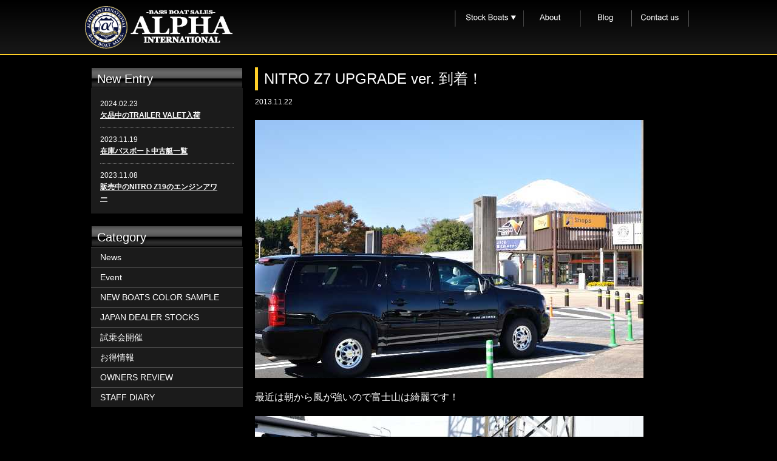

--- FILE ---
content_type: text/html; charset=UTF-8
request_url: http://alpha-bassboat.jp/nitro-z7-upgrade-ver-%E5%88%B0%E7%9D%80%EF%BC%81
body_size: 6615
content:
<!DOCTYPE html>
<html lang="ja">
<head>
<meta charset="UTF-8">
<title>NITRO Z7 UPGRADE ver. 到着！ | バスボート販売｜ALPHA INTERNATIONAL｜</title>
<meta name="description" content="ナイトロボート正規ディーラー アルファインターナショナル。特別低金利 2.8％ローン実施中！全米販売数NO.1バスボート！TRACKER MARINE GROUP唯一の日本正規代理店！">
<meta name="keywords" content="NITRO JAPAN DEALER、バスボート販売、ナイトロボートジャパン、新艇、中古艇、琵琶湖、霞ケ浦、滋賀、関西、大阪、輸入、代行、委託、買い取り、Nitro、日本正規ディーラー">
<meta name="viewport" content="width=1080">
<meta name="SKYPE_TOOLBAR" content="SKYPE_TOOLBAR_PARSER_COMPATIBLE" />
<link rel="shortcut icon" href="http://alpha-bassboat.jp/bassboat/wp-content/uploads/2015/09/favicon.ico">

<!-- ここからOGP -->
<meta property="fb:admins" content="234981873377506" />
<meta property="og:type" content="website">
<meta property="og:description" content="なかなかお洒落なカラーですよ！">
<meta property="og:title" content="NITRO Z7 UPGRADE ver. 到着！">
<meta property="og:url" content="http://alpha-bassboat.jp/nitro-z7-upgrade-ver-%e5%88%b0%e7%9d%80%ef%bc%81">
<meta property="og:description" content="(株)アルファインターナショナル。バスボート新艇、中古艇販売。厳選されたボートのみをアメリカより直輸入">
<meta property="og:title" content="バスボート販売｜ALPHA INTERNATIONAL｜">
<meta property="og:url" content="http://alpha-bassboat.jp">
<meta property="og:site_name" content="バスボート販売｜ALPHA INTERNATIONAL｜">
<meta property="og:image" content="http://alpha-bassboat.jp/bassboat/wp-content/uploads/2015/08/239.jpg">
<!-- ここまでOGP -->

<link href="http://alpha-bassboat.jp/bassboat/wp-content/themes/nitro/css/reset.css" rel="stylesheet">
<link href="http://alpha-bassboat.jp/bassboat/wp-content/themes/nitro/css/base.css" rel="stylesheet">
<link href="http://alpha-bassboat.jp/bassboat/wp-content/themes/nitro/css/jquery.bxslider.css" rel="stylesheet">
<link href='http://fonts.googleapis.com/css?family=Archivo+Black' rel='stylesheet' type='text/css'>
<!--[if lt IE 9]><script src="http://html5shim.googlecode.com/svn/trunk/html5.js"></script><![endif]-->
<script src="http://ajax.googleapis.com/ajax/libs/jquery/1.8.2/jquery.min.js"></script>
<script src="http://alpha-bassboat.jp/bassboat/wp-content/themes/nitro/js/jquery.bxslider.js"></script>
<script type="text/javascript">
$(document).ready(function(){
  $('.slider2').bxSlider({
    slideWidth: 220,
    minSlides: 3,
    maxSlides: 6,
    slideMargin: 10,
	pager: false,
	auto: true
  });
});  
</script>



<script>
$(function(){
    $('#subMenu li').hover(function(){
        $("ul:not(:animated)", this).slideDown();
    }, function(){
        $("ul.child",this).slideUp();
    });
});
</script>

<div id="fb-root"></div>
<script>(function(d, s, id) {
  var js, fjs = d.getElementsByTagName(s)[0];
  if (d.getElementById(id)) return;
  js = d.createElement(s); js.id = id;
  js.src = "//connect.facebook.net/ja_JP/sdk.js#xfbml=1&version=v2.7";
  fjs.parentNode.insertBefore(js, fjs);
}(document, 'script', 'facebook-jssdk'));</script>


<!-- All in One SEO Pack 2.8 by Michael Torbert of Semper Fi Web Design[63,111] -->
<meta name="description"  content="なかなかお洒落なカラーですよ！" />

<meta name="keywords"  content="staff diary" />

<link rel="canonical" href="http://alpha-bassboat.jp/nitro-z7-upgrade-ver-到着！" />
<!-- /all in one seo pack -->
<link rel="alternate" type="application/rss+xml" title="バスボート販売｜ALPHA INTERNATIONAL｜ &raquo; NITRO Z7 UPGRADE ver. 到着！ のコメントのフィード" href="http://alpha-bassboat.jp/nitro-z7-upgrade-ver-%e5%88%b0%e7%9d%80%ef%bc%81/feed" />
<link rel='stylesheet' id='contact-form-7-css'  href='http://alpha-bassboat.jp/bassboat/wp-content/plugins/contact-form-7/includes/css/styles.css?ver=3.9.1' type='text/css' media='all' />
<link rel='stylesheet' id='slimbox2-css'  href='http://alpha-bassboat.jp/bassboat/wp-content/plugins/wp-slimbox2/css/slimbox2.css?ver=1.1' type='text/css' media='screen' />
<link rel='stylesheet' id='lightboxStyle-css'  href='http://alpha-bassboat.jp/bassboat/wp-content/plugins/lightbox-plus/css/shadowed/colorbox.min.css?ver=2.7.2' type='text/css' media='screen' />
<script type='text/javascript'>
/* <![CDATA[ */
window.CKEDITOR_BASEPATH = "http://alpha-bassboat.jp/bassboat/wp-content/plugins/ckeditor-for-wordpress/ckeditor/";
var ckeditorSettings = { "textarea_id": "comment", "pluginPath": "http:\/\/alpha-bassboat.jp\/bassboat\/wp-content\/plugins\/ckeditor-for-wordpress\/", "autostart": true, "excerpt_state": false, "qtransEnabled": false, "outputFormat": { "indent": true, "breakBeforeOpen": true, "breakAfterOpen": true, "breakBeforeClose": true, "breakAfterClose": true }, "configuration": { "height": "160px", "skin": "moono", "scayt_autoStartup": false, "entities": true, "entities_greek": true, "entities_latin": true, "toolbar": "WordpressBasic", "templates_files": [ "http:\/\/alpha-bassboat.jp\/bassboat\/wp-content\/plugins\/ckeditor-for-wordpress\/ckeditor.templates.js" ], "stylesCombo_stylesSet": "wordpress:http:\/\/alpha-bassboat.jp\/bassboat\/wp-content\/plugins\/ckeditor-for-wordpress\/ckeditor.styles.js", "allowedContent": true, "customConfig": "http:\/\/alpha-bassboat.jp\/bassboat\/wp-content\/plugins\/ckeditor-for-wordpress\/ckeditor.config.js" }, "externalPlugins": [  ], "additionalButtons": [  ] }
/* ]]> */
</script>		<style type="text/css">
				#content table.cke_editor { margin:0; }
				#content table.cke_editor tr td { padding:0;border:0; }
		</style>
		<script type='text/javascript' src='http://alpha-bassboat.jp/bassboat/wp-includes/js/jquery/jquery.js?ver=1.11.0'></script>
<script type='text/javascript' src='http://alpha-bassboat.jp/bassboat/wp-includes/js/jquery/jquery-migrate.min.js?ver=1.2.1'></script>
<script type='text/javascript' src='http://alpha-bassboat.jp/bassboat/wp-content/plugins/wp-slimbox2/javascript/slimbox2.js?ver=2.04'></script>
<script type='text/javascript'>
/* <![CDATA[ */
var slimbox2_options = {"autoload":"1","overlayColor":"#000000","loop":"","overlayOpacity":"0.8","overlayFadeDuration":"400","resizeDuration":"400","resizeEasing":"swing","initialWidth":"250","initialHeight":"250","imageFadeDuration":"400","captionAnimationDuration":"400","caption":"el.title || el.firstChild.alt || el.firstChild.title || el.href || el.href","url":"1","selector":"div.entry-content, div.gallery, div.entry, div.post, div#page, body","counterText":"Image {x} of {y}","closeKeys":"27,88,67","previousKeys":"37,80","nextKeys":"39,78","prev":"http:\/\/alpha-bassboat.jp\/bassboat\/wp-content\/plugins\/wp-slimbox2\/images\/default\/prevlabel.gif","next":"http:\/\/alpha-bassboat.jp\/bassboat\/wp-content\/plugins\/wp-slimbox2\/images\/default\/nextlabel.gif","close":"http:\/\/alpha-bassboat.jp\/bassboat\/wp-content\/plugins\/wp-slimbox2\/images\/default\/closelabel.gif","picasaweb":"","flickr":"","mobile":""};
/* ]]> */
</script>
<script type='text/javascript' src='http://alpha-bassboat.jp/bassboat/wp-content/plugins/wp-slimbox2/javascript/slimbox2_autoload.js?ver=1.0.4b'></script>
<script type='text/javascript' src='http://alpha-bassboat.jp/bassboat/wp-content/plugins/ckeditor-for-wordpress/ckeditor/ckeditor.js?t=E8PA&#038;ver=3.9.34'></script>
<script type='text/javascript' src='http://alpha-bassboat.jp/bassboat/wp-content/plugins/ckeditor-for-wordpress/includes/ckeditor.utils.js?ver=3.9.34'></script>
<link rel="EditURI" type="application/rsd+xml" title="RSD" href="http://alpha-bassboat.jp/bassboat/xmlrpc.php?rsd" />
<link rel="wlwmanifest" type="application/wlwmanifest+xml" href="http://alpha-bassboat.jp/bassboat/wp-includes/wlwmanifest.xml" /> 
<link rel='prev' title='美しすぎる中古艇！' href='http://alpha-bassboat.jp/%e7%be%8e%e3%81%97%e3%81%99%e3%81%8e%e3%82%8b%e4%b8%ad%e5%8f%a4%e8%89%87%ef%bc%81' />
<link rel='next' title='NITRO Z7 ご成約！' href='http://alpha-bassboat.jp/nitro-z7-%e3%81%94%e6%88%90%e7%b4%84%ef%bc%81-2' />
<meta name="generator" content="WordPress 3.9.34" />
<link rel='shortlink' href='http://alpha-bassboat.jp/?p=2483' />
<!-- Favicon Rotator -->
<link rel="shortcut icon" href="http://alpha-bassboat.jp/bassboat/wp-content/uploads/2015/09/ﾌｧﾋﾞｺﾝALPHANITRO32-16x16.png" />
<link rel="apple-touch-icon-precomposed" href="http://alpha-bassboat.jp/bassboat/wp-content/uploads/2015/09/ﾌｧﾋﾞｺﾝ144-114x114.png" />
<!-- End Favicon Rotator -->
<!-- BEGIN: WP Social Bookmarking Light -->
<script>(function(d, s, id) {
  var js, fjs = d.getElementsByTagName(s)[0];
  if (d.getElementById(id)) return;
  js = d.createElement(s); js.id = id;
  js.src = "//connect.facebook.net/en_US/all.js#xfbml=1";
  fjs.parentNode.insertBefore(js, fjs);
}(document, 'script', 'facebook-jssdk'));</script>   
<style type="text/css">
.wp_social_bookmarking_light{
    border: 0 !important;
    padding: 10px 0 20px 0 !important;
    margin: 0 !important;
}
.wp_social_bookmarking_light div{
    float: left !important;
    border: 0 !important;
    padding: 0 !important;
    margin: 0 5px 0px 0 !important;
    min-height: 30px !important;
    line-height: 18px !important;
    text-indent: 0 !important;
}
.wp_social_bookmarking_light img{
    border: 0 !important;
    padding: 0;
    margin: 0;
    vertical-align: top !important;
}
.wp_social_bookmarking_light_clear{
    clear: both !important;
}
#fb-root{
    display: none;
}
.wsbl_twitter{
    width: 100px;
}
.wsbl_facebook_like iframe{
    max-width: none !important;
}</style>
<!-- END: WP Social Bookmarking Light -->
</head>
<body>

<div id="header">
  <div id="header_inner">
    <h1 id="head_logo"><a href="http://alpha-bassboat.jp/"><img src="http://alpha-bassboat.jp/bassboat/wp-content/themes/nitro/img/alpha-logo-734.png" width="100%" alt=""></a></h1>
    <div class="glovalNav">
      <ul id="trans-nav" class="clearfix">
        <!-- <li><a href="#"><img src="http://alpha-bassboat.jp/bassboat/wp-content/themes/nitro/img/gnav01.png" width="126" height="30" alt=""></a>
		<ul>
          <li><a href="http://alpha-bassboat.jp/nitro-z-17">2018 NITRO Z-17</a></li>
          <li><a href="http://alpha-bassboat.jp/nitro-z-18">2018 NITRO Z-18</a></li>
          <li><a href="http://alpha-bassboat.jp/nitro-z-19">2018 NITRO Z-19</a></li>
          <li><a href="http://alpha-bassboat.jp/nitro-z-20">2018 NITRO Z-20</a></li>
          <li><a href="http://alpha-bassboat.jp/nitro-z-21">2018 NITRO Z-21</a></li>
          <li><a href="http://alpha-bassboat.jp/pro-team-175-txw">2018 TRACKER175TXW</a></li>
          <li><a href="http://alpha-bassboat.jp/tracker-pro160">2018 TRACKER Pro 160</a></li>
          <li><a href="http://alpha-bassboat.jp/tracker-pro170">2018 TRACKER Pro 170</a></li>
        </ul>
        </li> -->
        <li><a href="#"><img src="http://alpha-bassboat.jp/bassboat/wp-content/themes/nitro/img/gnav02.png" width="113" height="30" alt=""></a>
        <ul>
          <li><a href="http://alpha-bassboat.jp/category/newboats">NEW BOATS COLOR SAMPLE</a></li>
          <li><a href="http://alpha-bassboat.jp/category/usedboats">JAPAN DEALER STOCKS</a></li>
        </ul>
        </li>
        <!-- <li><a href="http://alpha-bassboat.jp/movie-history"><img src="http://alpha-bassboat.jp/bassboat/wp-content/themes/nitro/img/gnav03.png" width="66" height="30" alt=""></a></li> -->
        <li><a href="http://alpha-bassboat.jp/company"><img src="http://alpha-bassboat.jp/bassboat/wp-content/themes/nitro/img/gnav04.png" width="93" height="30" alt=""></a></li>
        <li><a href="http://alpha-bassboat.jp/blogtop"><img src="http://alpha-bassboat.jp/bassboat/wp-content/themes/nitro/img/gnav05.png" width="85" height="30" alt=""></a></li>
        <li><a href="http://alpha-bassboat.jp/contact"><img src="http://alpha-bassboat.jp/bassboat/wp-content/themes/nitro/img/gnav06.png" width="95" height="30" alt=""></a></li>
      </ul>
    </div>
  </div>
</div><!--/header-->



<!--<div id="subNav_outer">
  <div id="subNav">
    <ul class="clearfix">
      <li><a href="http://alpha-bassboat.jp/about-nitro">ABOUT NITRO</a></li>
      <li><a href="http://alpha-bassboat.jp/perfotmance">PERFORMANCE</a></li>
      <li><a href="http://alpha-bassboat.jp/construction">CONSTRUCTION</a></li>
      <li><a href="http://alpha-bassboat.jp/fishability">FISHABILITY</a></li>
      <li><a href="http://alpha-bassboat.jp/loan">ローンのご案内</a></li>
      <li><a href="http://alpha-bassboat.jp/review/">試乗体験レポート</a></li>
      <li><a href="http://alpha-bassboat.jp/dealer-service-factory">DEALER SERVICE FACTORY</a></li>
    </ul>
  </div>
</div>-->
<div class="container">
  <div class="sidebar">  
<div class="sidebox">
  <dl>
    <dt class="cat_title">New Entry</dt>
    <dd>
    <ul>
        
    
      
      <li>
      <div class="new_entry">
          <p class="new_date">2024.02.23</p>
          <p class="new_title"><a href="http://alpha-bassboat.jp/%e6%ac%a0%e5%93%81%e4%b8%ad%e3%81%aetrailer-valet%e5%85%a5%e8%8d%b7">欠品中のTRAILER VALET入荷</a></p>
      </div>
      </li>
    
      
      <li>
      <div class="new_entry">
          <p class="new_date">2023.11.19</p>
          <p class="new_title"><a href="http://alpha-bassboat.jp/usedbassboat">在庫バスボート中古艇一覧</a></p>
      </div>
      </li>
    
      
      <li>
      <div class="new_entry">
          <p class="new_date">2023.11.08</p>
          <p class="new_title"><a href="http://alpha-bassboat.jp/%e8%b2%a9%e5%a3%b2%e4%b8%ad%e3%81%aenitro-z19%e3%81%ae%e3%82%a8%e3%83%b3%e3%82%b8%e3%83%b3%e3%82%a2%e3%83%af%e3%83%bc">販売中のNITRO Z19のエンジンアワー</a></p>
      </div>
      </li>
    
        </ul>
        </dd>
  </dl>
  <dl>
  <dt class="cat_title">Category</dt>
  <dd class="p0">
  <ul class="categoryNav">  
    <li><a href="http://alpha-bassboat.jp/?cat=2">News</a></li>
    <li><a href="http://alpha-bassboat.jp/?cat=3">Event</a></li>    
    <li><a href="http://alpha-bassboat.jp/?cat=5">NEW BOATS COLOR SAMPLE</a></li>
    <li><a href="http://alpha-bassboat.jp/?cat=6">JAPAN DEALER STOCKS</a></li>
    <li><a href="http://alpha-bassboat.jp/?cat=16">試乗会開催</a></li>
    <li><a href="http://alpha-bassboat.jp/?cat=4">お得情報</a></li>
    <li><a href="http://alpha-bassboat.jp/?cat=17">OWNERS REVIEW</a></li>
    <li><a href="http://alpha-bassboat.jp/?cat=19">STAFF DIARY</a></li>
  </ul>
  </dd>
</dl></div>

</div>
<div class="blogmain">
<h2 class="mb10">NITRO Z7 UPGRADE ver. 到着！</h2>
<p class="date mb20">2013.11.22</p>
<p>
	<a href="http://alpha-bassboat.jp/bassboat/wp-content/uploads/2015/08/160.jpg"><img alt="1" class="alignnone size-full wp-image-2484" height="425" src="http://alpha-bassboat.jp/bassboat/wp-content/uploads/2015/08/160.jpg" width="640" /></a>
</p>
<p>
	&nbsp;
</p>
<p>
	<span style="font-size: 16px;">最近は朝から風が強いので富士山は綺麗です！</span>
</p>
<p>
	&nbsp;
</p>
<p>
	<a href="http://alpha-bassboat.jp/bassboat/wp-content/uploads/2015/08/239.jpg"><img alt="2" class="alignnone size-large wp-image-2485" height="425" src="http://alpha-bassboat.jp/bassboat/wp-content/uploads/2015/08/239.jpg" width="640" /></a>
</p>
<p>
	&nbsp;
</p>
<p>
	<span style="font-size: 16px;">2013年ナイトロZ-7 UPGRADE.VER　在庫艇！<br />
	なかなかお洒落なカラーですよ！</span>
</p>
<p>
	&nbsp;
</p>
<p>
	<a href="http://alpha-bassboat.jp/bassboat/wp-content/uploads/2015/08/326.jpg"><img alt="3" class="alignnone size-large wp-image-2486" height="425" src="http://alpha-bassboat.jp/bassboat/wp-content/uploads/2015/08/326.jpg" width="640" /></a>
</p>
<p>
	&nbsp;
</p>
<p>
	<span style="font-size: 16px;">富士山さようなら。<br />
	またすぐに別のボートを引き取りに戻りますので～。</span>
</p>
<p>
	&nbsp;
</p>
<p>
	<a href="http://alpha-bassboat.jp/bassboat/wp-content/uploads/2015/08/416.jpg"><img alt="4" class="alignnone size-large wp-image-2487" height="425" src="http://alpha-bassboat.jp/bassboat/wp-content/uploads/2015/08/416.jpg" width="640" /></a>
</p>
<p>
	&nbsp;
</p>
<p>
	<span style="font-size: 16px;">大阪到着！<br />
	もう一回横浜に行かないと。。。。（汗）</span>
</p>
<p>
	&nbsp;</p>

<aside class="Sns">
<div class='wp_social_bookmarking_light'><div class="wsbl_facebook_like"><div id="fb-root"></div><fb:like href="" layout="button_count" action="like" width="100" share="false" show_faces="false" ></fb:like></div><div class="wsbl_twitter"><iframe allowtransparency="true" frameborder="0" scrolling="no" src="//platform.twitter.com/widgets/tweet_button.html?url=&amp;text=&amp;lang=ja&amp;count=horizontal" style="width:130px; height:20px;"></iframe></div></div><br class='wp_social_bookmarking_light_clear' /></aside>

<div class="pagerCont2">
<ul class="pager">
  <li class="prev"><a href="http://alpha-bassboat.jp/%e7%be%8e%e3%81%97%e3%81%99%e3%81%8e%e3%82%8b%e4%b8%ad%e5%8f%a4%e8%89%87%ef%bc%81" rel="prev">« 前の記事へ</a></li>
  <li class="next"><a href="http://alpha-bassboat.jp/nitro-z7-%e3%81%94%e6%88%90%e7%b4%84%ef%bc%81-2" rel="next">次の記事へ »</a></li>
</ul>
</div>

</div>

</div>

<div class="w980 mb20 clearfix">
<div class="contactNav">
  <ul class="clearfix">
    <li><a href="http://alpha-bassboat.jp/contact"><img src="http://alpha-bassboat.jp/bassboat/wp-content/themes/nitro/img/contNav01.jpg" width="236" height="109" alt=""></a></li>
    <li class="contNav2"><p class="tell">072-866-9007</p></li>
    <li><img src="http://alpha-bassboat.jp/bassboat/wp-content/themes/nitro/img/contNav03.jpg" width="240" height="109" alt=""></li>
  </ul>
</div>
</div>
<div class="carousel_wrap mb20" style="display: none;">
  <ul class="slider2">
    <li><a href="http://alpha-bassboat.jp/?cat=16"><img src="http://alpha-bassboat.jp/bassboat/wp-content/themes/nitro/img/carousel_01.png" alt="試乗会開催"></a></li>
    <li><a href="http://alpha-bassboat.jp/?cat=4"><img src="http://alpha-bassboat.jp/bassboat/wp-content/themes/nitro/img/carousel_02.png" alt="お得情報"></a></li>
    <li><a href="http://alpha-bassboat.jp/?p=3699"><img src="http://alpha-bassboat.jp/bassboat/wp-content/themes/nitro/img/carousel_08.png" alt="TEST RIDE REVIEW"></a></li>
    <li><a href="https://www.facebook.com/nitroboatjapan" target="_blank"><img src="http://alpha-bassboat.jp/bassboat/wp-content/themes/nitro/img/carousel_04.png" alt="facebook"></a></li>
    <li><a href="http://alpha-bassboat.jp/?cat=17"><img src="http://alpha-bassboat.jp/bassboat/wp-content/themes/nitro/img/carousel_05.png" alt="OWNERS REVIEW"></a></li>
    <!--<li><a href="http://alpha-bassboat.jp/review"><img src="http://alpha-bassboat.jp/bassboat/wp-content/themes/nitro/img/carousel_03.png" alt="試乗体験レポート"></a></li>-->
    <li><a href="http://www.alpha-international.jp/" target="_blank"><img src="http://alpha-bassboat.jp/bassboat/wp-content/themes/nitro/img/carousel_06.png" alt="ALPHA　WEBSITE"></a></li>
    <li><a href="http://alpha-bassboat.jp/custom-color-selector"><img src="http://alpha-bassboat.jp/bassboat/wp-content/themes/nitro/img/carousel_07.png" alt=""></a></li>

  </ul>
</div>
<div id="footer">
  <div id="footer_in">
  <ul class="footNav clearfix">
    <li><a href="http://alpha-bassboat.jp/">Home</a></li>
    <li><a href="http://alpha-bassboat.jp/category/newboats">New boats color sample</a></li>
    <li><a href="http://alpha-bassboat.jp/category/usedboats">Stock Boats</a></li>
    <li><a href="http://alpha-bassboat.jp/movie-history">Movie</a></li>
    <li><a href="http://alpha-bassboat.jp/company">About</a></li>
    <li><a href="http://alpha-bassboat.jp/blogtop">Blog</a></li>
    <li><a href="http://alpha-bassboat.jp/contact">Contact</a></li>
    <li><a href="https://www.facebook.com/nitroboatjapan" target="_blank">Facebook</a></li>
  </ul>
  <p class="copyright">© Copyright 2014 ALPHA INTERNATIONAL.CO. LTD All rights reserved</p>
  </div>
</div>
<!-- BEGIN: WP Social Bookmarking Light -->
<!-- END: WP Social Bookmarking Light -->
<!-- Lightbox Plus Colorbox v2.7.2/1.5.9 - 2013.01.24 - Message: 0-->
<script type="text/javascript">
jQuery(document).ready(function($){
  $("a[rel*=lightbox]").colorbox({initialWidth:"30%",initialHeight:"30%",maxWidth:"90%",maxHeight:"90%",opacity:0.8});
});
</script>
<script type='text/javascript' src='http://alpha-bassboat.jp/bassboat/wp-content/plugins/contact-form-7/includes/js/jquery.form.min.js?ver=3.51.0-2014.06.20'></script>
<script type='text/javascript'>
/* <![CDATA[ */
var _wpcf7 = {"loaderUrl":"http:\/\/alpha-bassboat.jp\/bassboat\/wp-content\/plugins\/contact-form-7\/images\/ajax-loader.gif","sending":"\u9001\u4fe1\u4e2d ..."};
/* ]]> */
</script>
<script type='text/javascript' src='http://alpha-bassboat.jp/bassboat/wp-content/plugins/contact-form-7/includes/js/scripts.js?ver=3.9.1'></script>
<script type='text/javascript' src='http://alpha-bassboat.jp/bassboat/wp-content/plugins/lightbox-plus/js/jquery.colorbox.1.5.9-min.js?ver=1.5.9'></script>
</body>
</html>






--- FILE ---
content_type: text/css
request_url: http://alpha-bassboat.jp/bassboat/wp-content/themes/nitro/css/base.css
body_size: 6858
content:
@charset "UTF-8";
body, html {
width: 100%;
overflow-x: hidden;
}

html {overflow-y: scroll; height: 100%;}
body {
	background:#000;
  font: 12px/1.6 "ヒラギノ角ゴ Pro W3","Hiragino Kaku Gothic Pro","メイリオ",Meiryo,"ＭＳ Ｐゴシック",sans-serif;
  color:#FFF;
  -webkit-text-size-adjust: 100%;
  _display: inline;
  _zoom: 1;
}
a { color:#384f83; text-decoration:underline;}
/* clearfix */
.clearfix:after {
  content: ".";
  display: block;
  clear: both;
  height: 0;
  visibility: hidden;
}
.clearfix {
  min-height: 1px;
}
* html .clearfix {
  height: 1px;
  /*\*//*/
  height: auto;
  overflow: hidden;
  /**/
}
/*--------------------------General-----------------------------*/
.center {text-align:center;}
.right {text-align:right;}
.top {vertical-align:top;}
.noboder {border:none !important;}
.left {float:left;}
/*--------------------------Margin-----------------------------*/
.p0 {padding:0 !important;}
.ptb10 {padding:10px 0 !important;}
.prl20 {padding:0 20px !important;}
.m0 {margin:0 !important;}
.mt5 {margin-top:5px !important;}
.mt10 {margin-top:10px !important;}
.mt15 {margin-top:15px !important;}
.mt20 {margin-top:20px !important;}
.mt30 {margin-top:30px !important;}
.mt40 {margin-top:40px !important;}
.mt50 {margin-top:50px !important;}
.mt60 {margin-top:60px !important;}
.mt70 {margin-top:70px !important;}
.mt80 {margin-top:80px !important;}
.mb5 { margin-bottom:5px !important;}
.mb10 { margin-bottom:10px !important;}
.mb20 { margin-bottom:20px !important;}
.mb40 { margin-bottom:40px !important;}
.mr20 { margin-right:20px !important;}
.mr40 { margin-right:40px !important;}
.mr50 { margin-right:50px !important;}
.mr70 { margin-right:70px !important;}
.ml5 {margin-left:5px !important;}
.ml10 {margin-left:10px !important;}
.ml15 {margin-left:15px !important;}
/*--------------------------Fonts-----------------------------*/
.f12 {font-size:12px !important;}
.f13or {font-size:13px !important; color:#e94609;}
.f14  {font-size:14px !important;}
.f15b {font-size:15px !important; font-weight:bold;}
.f15p {font-size:15px !important; line-height:180%; }
.f18  {font-size:18px !important;}
.f18b {font-size:18px !important; font-weight:bold;}
.f20  {font-size:20px !important;}
.f24  {font-size:24px !important;}
.fbl14 {color:#374c83; font-size:14px !important; font-weight:bold;}
.bold {font-weight:bold;}
.yellow {color:#ffcf27;}
.orange {color:#e94609;}
.red {color:#ff0000;}
.mos {color:#009944;}
/*--------------------------Outline-----------------------------*/
.container {width:980px; min-height:600px; margin:0 auto; padding:20px 0;}
.w980 {width:980px; margin:0 auto;}
.w1080 {width:1080px; margin:0 auto;}
#visual {margin-bottom:20px;}
/*--------------------------Header-----------------------------*/
#header {
	width:100%;
	position:relative;
	padding-top: 10px;
	border-bottom:2px solid #ffcf27;
	background: -webkit-linear-gradient(top, #000, #181818); /* Chrome 10+, Safari 5.1+ */
	background: -moz-linear-gradient(top, #000, #181818);    /* 3.6+ */
	background: -ms-linear-gradient(top, #000, #181818);     /* 10+ */
	background: -o-linear-gradient(top, #000, #181818);      /* 11.1+ */
	background: linear-gradient(to bottom, #000, #181818);   /* Standard */
}
#header_inner {width:1000px; height:79px; margin:0 auto; position:relative;}
#head_logo { width:363px; position:absolute; top: 0; left: 0;}
#head_logo a img { width: 67%;}

.glovalNav {position:absolute; top:5px; right:5px;}
.glovalNav ul li {float:left;}
.glovalNav ul li a {color:#FFF; font-size:14px; text-decoration:none;}
#socialNav {position:absolute; top:45px; right:10px;}

/*  Dropdown menu */
#trans-nav li {position:relative; height:21px;}
#trans-nav li ul {display:none; position: absolute; left: 0; top:25px; width: 220px; background: #000; opacity:0.8; list-style-type: none; padding: 50px 0 0 20px; margin: 0; }
#trans-nav li:hover ul { display:block; z-index:99999; padding-top:20px;  }

#trans-nav li ul li { float: none; display:block; /*position: static; */ height: 0; line-height: 0; background: none; }
#trans-nav li:hover ul li { height: 25px; line-height: 10px;}

#trans-nav li ul li a {color:#FFF; text-decoration:none;}
#trans-nav li ul li a:hover { color:#ffcf27; }

#subNav_outer {background:url(../img/bg_subNav.jpg) repeat-x; width:100%; height:26px;}
#subNav {width:980px; margin:0 auto;}
#subNav ul li {float:left; padding-top:5px; margin-right:20px;}
#subNav ul li a {color:#FFF; text-decoration:none; text-shadow: 2px 4px 3px rgba(0,0,0,0.3);}
/*--------------------------Visual-----------------------------*/
.visual_wrap {margin:0 auto; border-bottom:1px solid #444;}
@media screen and (min-width:1024px){.visual_wrap {width:1080px;}}

.visual {background:url(../img/bg_slider2.jpg) repeat-x; width:100%;}
.visual_in {width:980px; height:429px; margin:0 auto; padding:15px 0 10px 0; position:relative;}
.carousel_wrap {background:url(../img/bg_stripe_03.jpg) repeat; width:1080px; margin:0 auto; padding:10px 0;}

.popNav_wrap {background:#000; /*opacity:0.7;*/ position:absolute; top:15px; left:0px; z-index:1000;}
.popNav_wrap ul li {/*padding:10px 20px;*/ border-bottom:1px solid #333;}
.popNav_wrap ul li a {color:#FFF; text-decoration:none; text-shadow: 2px 4px 3px rgba(0,0,0,0.3);}
.popNav_wrap ul li:hover {background:#333;}

.ExpandHeader {background:#000; opacity:1; font-size:14px; line-height:35px;width:196px; height:35px; position:absolute; top10px; z-index:1000; border-left:5px solid #d3021e;}
.ExpandHeader:hover {background:#333; opacity:0.7;}
input[type="checkbox"].ExpandCheckBox {display: none;}
input[type="checkbox"].ExpandCheckBox + .ExpandHeader {display:block; text-align:center;  background: -webkit-linear-gradient(top, #000, #222); /* Chrome 10+, Safari 5.1+ */}
input[type="checkbox"].ExpandCheckBox:checked + .ExpandHeader {display:block; text-align:center;}
input[type="checkbox"].ExpandCheckBox + label + div.popNav_wrap {display: block; -moz-transition: .3s; -webkit-transition: .3s; -o-transition: .3s; -ms-transition: .3s; transition: .3s;}
input[type="checkbox"].ExpandCheckBox:checked + label + div.popNav_wrap {display: block;}
/*--------------------------Pagetop-----------------------------*/
.pagetop {width:940px; height:104px; position:relative; margin:0 auto;}
.pagetop a { width:118px; height:104px;position:absolute; bottom:0; right:0;}
/*--------------------------Footer-----------------------------*/
#footer {width:100%; border-top:2px solid #ffcf27;clear: both;}
#footer_in {width:980px; height:94px; margin:0 auto; position:relative;}
.footNav { width:700px; margin:10px  auto 20px;} 
.footNav li {float:left; padding-right:20px;}
.footNav li a {color:#FFF; font-size:14px; text-decoration:none;}
.footNav li a:hover {color:#ffcf27;}
.copyright {color:#666; text-align:center;}
/*--------------------------Side-----------------------------*/
.side {width:250px; float:left; margin-right:20px;}
.side_menu {background:#1b1b1b;}
.side_menu ul li {padding:10px; border-bottom:1px solid #333;}
.side_menu ul li:hover {background:#444;}
.side_menu ul li a {color:#FFF; text-decoration:none;}
.side_title {background:url(../img/bg_side_title.jpg) no-repeat; height:35px; color:#FFF; font-size:20px; text-shadow: 2px 4px 3px rgba(0,0,0,0.3); padding:2px 0 0 5px;}
/*--------------------------Main-----------------------------*/
.main {width:710px; float:left;}
.main p {line-height:220%;}
.model_titles {background:url(../img/h3_model_titles.png) no-repeat; font-size:18px; line-height:30px; height:30px; padding-left:10px;}
/*--------------------------BOAT TOP-----------------------------*/
.left_thumb {width:358px; float:left; margin-right:20px;}
.right_txt {width:332px; float:left; padding:5px 0;}
.right_txt h4 {font-size:30px;}
/*--------------------------BOAT SPEC-----------------------------*/
.table_box {background:#191919;}
.spec {text-align:left; width:50%; float:left;}
.rb { background:url(../img/line_left.jpg) right repeat-y;}
.spec tr { background:url(../img/line_bottom.jpg) 0 bottom repeat-x;}
.spec th {width:50%; padding:10px 15px;}
.spec td {padding:10px 15px;}
/*--------------------------BOAT FURURES-----------------------------*/
.future_box { border:1px solid #444; float:left;}
.itemize {font-size:14px; border-left:5px solid #ffb307; margin:10px; padding-left:10px;}
ul.accordion {background:#DDD; width:353px;}
ul.accordion a {color:#FFF; font-weight:bold; text-decoration:none; display:block; padding:7px 10px;}
ul.accordion span {padding:10px;  color:#FFF; font-weight:bold;}
ul.accordion ul { display:none;}
ul.accordion > li {}
ul.accordion > li > p { background:url(../img/bg_features.jpg) repeat-x; height:26px; padding:0 10px;}
ul.accordion > li > p span { background:url(../img/open.png) left no-repeat; padding-left:20px;}
ul.accordion > li > p span.open { background-image:url(../img/close.png);}
ul.accordion > li > ul > li { background:#191919;}
ul.accordion > li > ul > li > p { background:#999;}
ul.accordion > li > ul > li > a { background:url(../img/line_bottom.jpg) 0 bottom repeat-x; font-size:10px;}
ul.accordion > li > ul > li > ul > li { background:#FFF; border-bottom:1px dotted #888;}
ul.accordion > li > ul > li > ul > li:last-child { border:none;}
/*--------------------------BOAT COLORS-----------------------------*/
.color_box {width:710px; height:412px; position:relative;}
.color_box object {z-index:0;}
.hiden_botton {position:absolute; right:0; bottom:0; display:block; background:#3F3; width:232px; height:29px;}
/*--------------------------CONTACT NAV-----------------------------*/
.contactNav {float:right;}
.contactNav ul li {float:left;}
/*--------------------------STOCK BOAT-----------------------------*/
.stockList li {width:958px; border:1px solid #5e5e5e; padding:10px; margin-bottom:20px;}
.stock_thumb {float:left; margin-right:10px;}
.spec_grah {width: 700px; border-collapse: collapse;}
.spec_grah th{background-color:#313131; color: #FFF; text-align: left;vertical-align: top; padding: 6px; border: 1px solid #626262;}
.spec_grah td{background-color: #959595; padding: 6px; border: 1px solid #626262;}
.add_detail a {color:#ffcf27; font-size:14px; text-decoration:underline;}
/*--------------------------ABOUT-----------------------------*/
h3.sub_title {font-size:18px; border-left:3px solid #ffcf27; padding-left:10px;}
.company_table .spec {background:#1b1b1b; text-align:left; width:100%; float:none;}
.company_table .spec tr {background:url(../img/line_bottom.jpg) 0 bottom repeat-x;}
.company_table .spec th {background:url(../img/line_left.jpg) right repeat-y; width:30%; padding:15px 25px;}
.company_table .spec td {background:url(../img/line_bottom.jpg) 0 bottom repeat-x #303030; padding:15px 25px;}



/*--------------------------BLOG-----------------------------*/
.sidebar {width:250px; float:left; margin-right:20px;}
.main_title {background:url(../img/bg_blog_title.png) no-repeat; color:#FFF; font-size:18px; text-shadow: 2px 4px 3px rgba(0,0,0,0.3); padding:2px 0 0 10px;}
.cat_title {background:url(../img/bg_side_title.jpg) no-repeat; color:#FFF; font-size:20px; text-shadow: 2px 4px 3px rgba(0,0,0,0.3); padding:3px 0 0 10px; border-bottom:1px solid #434343;}
.sidebox {margin-bottcom:20px;}
.sidebox dl {margin-bottom:20px;}
.sidebox dd {background: #1b1b1b; color:#45362c; padding:5px 15px;}
.sidebox li {border-bottom:1px dotted #6a6a6a;}
.sidebox li:last-child {border: none;}
.new_entry {width: 200px; padding: 10px 0; /*height: 60px;*/}
.new_date {color:#FFF;}
.new_title {font-weight:bold;}
.new_title a {color:#FFF;}

.categoryNav li {border-bottom:1px solid #5c5c5c; padding:5px 15px;}
.categoryNav li a {color:#FFF; font-size:14px; text-decoration:none;}

.blogmain {width:710px; float:left; margin-bottom:40px;}
.blogmain h2 {font-size:24px; border-left:5px solid #ffcf27; padding-left:10px;}
.blogmain date {color:#FFF; font-size:12px;}

.catNav {float:right;}
.catNav li {background:#444; border-radius: 2px;  -webkit-border-radius: 2px; -moz-border-radius: 2px; float:left; margin-right:10px; padding:3px 18px;}
.catNav li:nth-child(6) {margin-right:0;}
.catNav li a {color:#FFF; text-decoration:none;}
.catNav li:hover {background:#555;}

.entry_list {width:1000px; overflow:hidden;}
.entry_list ul li {width:480px; float:left; margin-right:20px; margin-bottom:20px;}
.entry_list ul li:nth-child(even) {margin-right:0;}
.entry_wrap {
	height:144px; padding:20px 10px;
	border-radius: 5px;  -webkit-border-radius: 5px; -moz-border-radius: 5px;
	background: -webkit-linear-gradient(top, #686968, #0e0e0e); /* Chrome 10+, Safari 5.1+ */
	background: -moz-linear-gradient(top, #686968, #0e0e0e);    /* 3.6+ */
	background: -ms-linear-gradient(top, #686968, #0e0e0e);     /* 10+ */
	background: -o-linear-gradient(top, #686968, #0e0e0e);      /* 11.1+ */
	background: linear-gradient(to bottom, #686968, #0e0e0e);   /* Standard */
}
.entry_wrap dl {width: 222px; margin-left: 230px; line-height: 1.5;}
.entry_wrap dl dt {font-size:14px; margin-bottom:5px;}
.entry_wrap dl dd {margin-bottom:5px;} 

/*--------------------------RIDE REVIEWS-----------------------------*/
.review_left {float:left; margin-right:10px;}
.model_info {background:url(../img/bg_review_left.jpg) repeat-x; height:140px; padding:10px 20px;}
.model_info h3 { font-size:30px; text-shadow: 2px 4px 3px rgba(0,0,0,0.3)}
.review_thumb {float:left;}


.review_list {width:1000px; overflow:hidden;}
.review_list ul li {
	background: -webkit-linear-gradient(top, #686968, #0e0e0e); /* Chrome 10+, Safari 5.1+ */
	background: -moz-linear-gradient(top, #686968, #0e0e0e);    /* 3.6+ */
	background: -ms-linear-gradient(top, #686968, #0e0e0e);     /* 10+ */
	background: -o-linear-gradient(top, #686968, #0e0e0e);      /* 11.1+ */
	background: linear-gradient(to bottom, #686968, #0e0e0e);   /* Standard */
	border-radius: 2px;  -webkit-border-radius: 2px; -moz-border-radius: 2px;
	width:210px; height:305px; float:left; margin-right:20px; margin-bottom:20px; padding:10px; position:relative;
}
.review_list ul li:nth-child(4) {margin-right:0;}
.rphoto_wrap {display:block; margin-bottom:10px;}
.review_photo {background:#FFF; width:210px; height:157px; display:table-cell; vertical-align:middle;}
.r_title {margin-bottom:5px;}
.r_title a {color:#ffcf27;}
.r_exept {margin-bottom:5px;}
.r_icon {position:absolute; bottom:10px;}

/*--------------------------PAGER-----------------------------*/
#pagingCont {
  width: 710px;
  position: relative;
  overflow: hidden;
  padding: 20px 0;
}
ul.paging {position: relative;left:0; float: left;}
ul.paging li {float:left; margin-right: 5px; border:1px solid #FFF; font-weight: bold;}
ul.paging li.prev,
ul.paging li.next { border: none }
ul.paging li a {	position: relative;	display: block;	padding: 3px 8px; color: #FFF;}
ul.paging li a:link,
ul.paging li a:visited {text-decoration:none;}
ul.paging li a:hover,
ul.paging li a:active {background-color: #FFF; text-decoration:none; color:#000;}
ul.paging li em {display:block;	padding:3px 8px; background:#FFF; color:#000;}

.pager {height:50px;}
a.page-numbers,
.pager .current{
	background:#000;
	border:solid 1px #FFF;
	padding:5px 8px;
	margin:0 2px;
	color:#FFF;
}
.pager .current{
	background:#FFF;
	color:rgba(0,0,0,1);
}

/*--------------------------ABOUT NITRO-----------------------------*/
.about_nitro1_sub1 {background:url(../img/bg_aboutnitro_1.jpg) no-repeat; width:980px; height:734px; position:relative;}
.about_nitro1_sub1 .txt1 {width:410px; position:absolute; top:417px; right:20px;}
.about_nitro1_sub1 .txt2 {width:410px; position:absolute; top:547px; right:20px;}
.about_nitro1_sub2 {background:url(../img/bg_aboutnitro_2.jpg) no-repeat; width:980px; height:335px; position:relative; margin-bottom:20px;}
.about_nitro1_sub2 .txt1 { font-size:16px; width:410px; position:absolute; top:20px; right:20px;}

.about_nitro_tradition {background:url(../img/bg_tradition.jpg) no-repeat; width:980px; height:1034px; position:relative;}
.about_nitro_tradition  p {line-height:180% !important;}
.about_nitro_tradition .txt1 {font-size:14px; width:940px; position:absolute; top:90px; left:20px;}
.about_nitro_tradition .txt2 {font-size:14px; width:940px; position:absolute; top:667px; left:20px;}
.about_nitro_tradition .txt3 {font-size:14px; width:594px; position:absolute; top:790px; left:20px;}

.about_nitro2 {background:url(../img/bg_peformance.jpg) no-repeat; width:980px; height:1094px; position:relative;}
.about_nitro2 .txt1 {font-size:14px; width:360px; position:absolute; top:178px; right:5px;}
.about_nitro2 .txt2 {font-size:14px; width:460px; position:absolute; top:500px; right:10px;}

.aboutNav {width:980px; overflow:hidden; margin-bottom:40px;}
.aboutNav ul .prev {float:left;}
.aboutNav ul .next {float:right;}

.about_nitro4 {background:url(../img/bg_fishability4.jpg) no-repeat; width:980px; height:734px; position:relative;}
.about_nitro4 .txt1 {font-size:14px; width:390px; position:absolute; top:385px; left:35px;}


/*.about_nitro4 ol { font-size:10px; list-style:decimal; line-height:220%;}*/
.num1 ol{
counter-reset:number;/* 名前を付けたカウンターをリセット */
list-style:none;/* olが数字を付けることをキャンセル */
margin:0;
padding:0;
}
.num1 ol li{
/* リスト部分は好きに装飾！ */
position: static;
margin-bottom:5px;
}
.num1 ol li:before{
  /* カウンタ（数字になる部分） */
  counter-increment: number;/* 任意の名前を付けて！ */
  content: counter(number);/* 名前を付けたカウンターを呼び出し */
  float: left;
  background: #FFF;
  width: 1.5em;
  height: 1.5em;
  color: #000;
  text-align: center;
  line-height: 1.5;
  margin-right:10px;
}

.about_nitro4 .num1 { font-size:11px; position:absolute; top:10px; left:470px;}
/*--------------------------LOAN-----------------------------*/
.loan_wrap { width:940px; padding:0 20px; line-height:200%;}
.payment { width:470px; border:1px solid #FFF;}
.payment tr { text-align:left; border-bottom:1px solid #FFF;}
.payment th {border-right:1px solid #FFF;  padding:5px 10px;}
.payment td { padding:5px 10px;}

.cutom_top ul li {float:left;}

.spectab {font-size:12px; width:710px; border:1px solid #FFF; margin:20px 0;}
.spectab tr { text-align:left; border-bottom:1px solid #FFF;}
.spectab th {border-right:1px solid #FFF;  padding:5px 10px;}
.spectab td { padding:5px 10px;}

.contNav2 {background:url(../img/bg_contNav02.jpg) no-repeat; width:234px; height:109px; position:relative;}
.contNav2 .tell {position:absolute; top:40px; left:20px; color:#FFF; font-size:22px; }
.contNav2 .tell a{color: #fff!important; text-decoration: none!important; }

ul.pager {position: relative; left: 0; float: left;}
ul.pager li {float: left; margin-right: 15px;}
ul.pager li a {color: #FFF; position: relative; display: block; padding: 3px 8px;}
.pagerCont2 {border-top:1px solid #FFF; width:710px; margin-top:40px; padding-top:20px;}


/*--------------------------COLOR 選択ページ-----------------------------*/
input#back {
	margin:50px 0;
	padding:20px 50px;
	border:1px solid #FFF;
	color:#FFF;
	background: -webkit-linear-gradient(top, #000, #181818); /* Chrome 10+, Safari 5.1+ */
	background: -moz-linear-gradient(top, #000, #181818);    /* 3.6+ */
	background: -ms-linear-gradient(top, #000, #181818);     /* 10+ */
	background: -o-linear-gradient(top, #000, #181818);      /* 11.1+ */
	background: linear-gradient(to bottom, #000, #181818);   /* Standard */
}

.SelectColorNavi {margin-bottom:10px;}
.SelectColorNavi li {
	display:inline-block;
	margin:0 1px;
}


/*--------------------------トップページ-----------------------------*/
ul#subMenu li{ float: left; position: relative; margin: 0; width: 200px; height: 45px; line-height: 45px; text-align: center; background-color: rgba(0,0,0,.8); font-size: 14px; display: block; border-left: 5px solid #d3021e; box-sizing: border-box; }
ul.child{ display: none; position: absolute; padding: 0; left: -5px; }
ul.child li{ padding: 0 0 0 10px!important; border-left: 0!important; background-color: rgba(0,0,0,.7); font-size: 12px!important; margin-left: -5px; text-align: left!important; border-bottom: 1px solid #333; }
ul.child li a{ display: block; color: #fff; }
#subMenu li:hover{ background-color: rgba(51,51,51,.5); }

#main{ width: 1000px; margin: 30px auto 20px; overflow: hidden; display: block; }
#main:after{ content:''; display:block; clear:both; height:0; overflow:hidden; }
#main a{ text-decoration: none; }
.Title{ padding: 5px 0 0 45px; font-size: 15px; font-weight: bold; color: #fff; text-decoration: none; }
/*#webCatalog{ width: 997px; height: 152px; margin: 0 auto; background: url('../img/top/webCatalogBg1.png') 0 0 no-repeat; }
#webCatalog ul{ padding-top: 43px; }
#webCatalog ul li{ margin-right: 15px; float: left; }
#webCatalog ul li:nth-child(1){ margin-left: 10px; }
#webCatalog ul li:nth-child(4n){ margin-right: 0; }*/
#modelLink_Nitro{ width: 980px; margin: 30px auto; padding: 3px 100px; box-sizing: border-box; border-top: 2px solid #7b6a32; border-bottom: 2px solid #7b6a32; }
#modelLink_Nitro ul li{ width: 20%; padding: 0 15px; float: left; box-sizing: border-box; }
#modelLink_Nitro ul li img{ max-width: 100%; }
#modelLink_Tracker{ width: 980px; margin: 30px auto; padding: 3px 66px; box-sizing: border-box; border-top: 2px solid #7b6a32; border-bottom: 2px solid #7b6a32; }
#modelLink_Tracker ul li{ width: 33.33%; padding: 0 80px; float: left; box-sizing: border-box; }
#modelLink_Tracker ul li img{ max-width: 100%; }
#leftContents{ width: 300px; float: left; }
#leftContents .webCatalog{ width: 300px; height: 171px; background: url('../img/top/webCatalogBg2.png') 0 0 no-repeat; }
#leftContents .webCatalog a{ padding: 42px 0 0 10px; display: block; }
#leftContents #loan{ width: 300px; height: 232px; display: block; background: url('../img/top/boatloan.png') 0 0 no-repeat; }
#leftContents #stock{ width: 300px; height: 128px; display: block; background: url('../img/top/leftBanner-JapanDealerStock.png') 0 0 no-repeat; }
#leftContents #shopInfo{ width: 300px; display: block; background: url('../img/top/leftBanner-shopInfo.png') 0 0 no-repeat; border-bottom: solid 1px #ddd; padding-bottom: 12px; }
#leftContents #shopInfo .shopInfoText{ margin-top: 170px; text-align: center; line-height: 1.5em; }
#leftContents #shopInfo .shopInfoText a{ color: #fff!important; }
#leftContents #shopInfo .shopInfoText span:first-of-type{ display: block; font-size: 16px; letter-spacing: -1px; }
#leftContents #shopInfo .shopInfoText span:nth-of-type(2){ display: block; margin: 10px 0 15px; }
#leftContents #shopInfo ul{ text-align: center; }
#leftContents #shopInfo ul li{ margin-top: 15px; text-align: center; }
#leftContents #shopInfo ul li:first-of-type{ margin-top: 25px; padding: 3px 5px 2px; font-size: 16px; font-weight: bold; color: #d4ca9c; border: 1px solid #d4ca9c; display: inline-block; }
#leftContents #shopInfo #accessMapBtn{ margin-top: 10px; text-align: center; }
#leftContents #teikei{ width: 300px; height: 128px; display: block; background: url('../img/top/japanDealerGroup.png') 0 0 no-repeat; }

#rightContents{ width: 640px; float: right; }
#rightContents .latestInfo{ width: 640px; background: url('../img/top/title.png') 0 0 no-repeat; }
#rightContents .latestInfo ul{ margin-top: 15px; overflow: hidden; }
#rightContents .latestInfo ul li{ width: 150px; float: left; margin-right: 13px; }
#rightContents .latestInfo ul li:nth-child(4n){ margin-right: 0; }
#rightContents .latestInfo ul li:nth-child(4n+1){ clear: both; }
#rightContents .latestInfo ul li:nth-child(n+5){ margin-top: 30px; }
#rightContents .latestInfo ul li span{ margin-top: 5px; display: block; text-align: center; color: #fff; }
#rightContents .latestInfo ul li img{ width: 150px; height: auto; }
#rightContents .latestInfo .readMore{ text-align: right; margin-top: 10px; }
#rightContents .contactBottom{ padding: 10px 20px; overflow: hidden; border: 1px solid #fff; }
#rightContents .contactBottom div{ width: 185px; float: left; }
#rightContents .contactBottom div:nth-child(2){ padding-left: 20px; font-size: 19px; border-left: 1px solid #fff; border-right: 1px solid #fff; }
#rightContents .contactBottom div:nth-child(1){ padding-top: 6px; }
#rightContents .contactBottom div:nth-child(3){ padding: 6px 0 0 20px; }
#rightContents .contactBottom strong{ font-size: 15px; font-weight: bold; }
#rightContents .contactBottom a{ margin-top: 5px; display: block; color: #fff }
